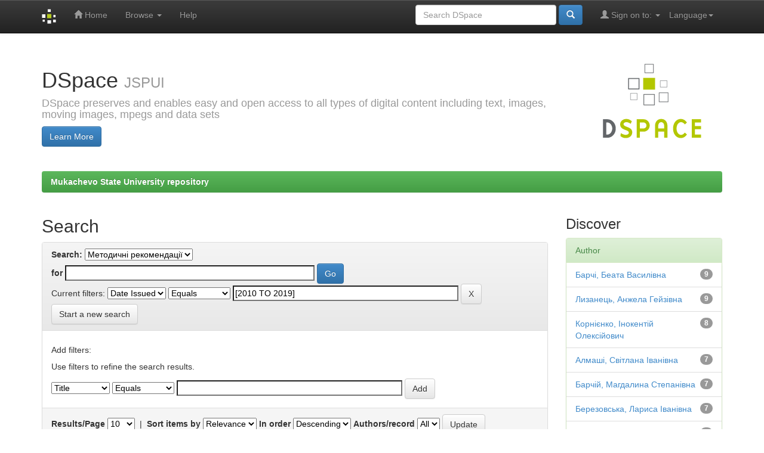

--- FILE ---
content_type: text/html;charset=UTF-8
request_url: http://dspace.msu.edu.ua:8080/handle/123456789/5/simple-search?query=&filter_field_1=dateIssued&filter_type_1=equals&filter_value_1=%5B2010+TO+2019%5D&sort_by=score&order=desc&rpp=10&etal=0&start=30
body_size: 45102
content:


















<!DOCTYPE html>
<html>
    <head>
        <title>Mukachevo State University repository: Search</title>
        <meta http-equiv="Content-Type" content="text/html; charset=UTF-8" />
        <meta name="Generator" content="DSpace 6.1" />
        <meta name="viewport" content="width=device-width, initial-scale=1.0">
        <link rel="shortcut icon" href="/favicon.ico" type="image/x-icon"/>
        <link rel="stylesheet" href="/static/css/jquery-ui-1.10.3.custom/redmond/jquery-ui-1.10.3.custom.css" type="text/css" />
        <link rel="stylesheet" href="/static/css/bootstrap/bootstrap.min.css" type="text/css" />
        <link rel="stylesheet" href="/static/css/bootstrap/bootstrap-theme.min.css" type="text/css" />
        <link rel="stylesheet" href="/static/css/bootstrap/dspace-theme.css" type="text/css" />

        <link rel="search" type="application/opensearchdescription+xml" href="/open-search/description.xml" title="DSpace"/>

        
        <script type='text/javascript' src="/static/js/jquery/jquery-1.10.2.min.js"></script>
        <script type='text/javascript' src='/static/js/jquery/jquery-ui-1.10.3.custom.min.js'></script>
        <script type='text/javascript' src='/static/js/bootstrap/bootstrap.min.js'></script>
        <script type='text/javascript' src='/static/js/holder.js'></script>
        <script type="text/javascript" src="/utils.js"></script>
        <script type="text/javascript" src="/static/js/choice-support.js"> </script>
        


    
    


    
        <script type="text/javascript">
	var jQ = jQuery.noConflict();
	jQ(document).ready(function() {
		jQ( "#spellCheckQuery").click(function(){
			jQ("#query").val(jQ(this).attr('data-spell'));
			jQ("#main-query-submit").click();
		});
		jQ( "#filterquery" )
			.autocomplete({
				source: function( request, response ) {
					jQ.ajax({
						url: "/json/discovery/autocomplete?query=&filter_field_1=dateIssued&filter_type_1=equals&filter_value_1=%5B2010+TO+2019%5D",
						dataType: "json",
						cache: false,
						data: {
							auto_idx: jQ("#filtername").val(),
							auto_query: request.term,
							auto_sort: 'count',
							auto_type: jQ("#filtertype").val(),
							location: '123456789/5'	
						},
						success: function( data ) {
							response( jQ.map( data.autocomplete, function( item ) {
								var tmp_val = item.authorityKey;
								if (tmp_val == null || tmp_val == '')
								{
									tmp_val = item.displayedValue;
								}
								return {
									label: item.displayedValue + " (" + item.count + ")",
									value: tmp_val
								};
							}))			
						}
					})
				}
			});
	});
	function validateFilters() {
		return document.getElementById("filterquery").value.length > 0;
	}
</script>
    
    

<!-- HTML5 shim and Respond.js IE8 support of HTML5 elements and media queries -->
<!--[if lt IE 9]>
  <script src="/static/js/html5shiv.js"></script>
  <script src="/static/js/respond.min.js"></script>
<![endif]-->
    </head>

    
    
    <body class="undernavigation">
<a class="sr-only" href="#content">Skip navigation</a>
<header class="navbar navbar-inverse navbar-fixed-top">    
    
            <div class="container">
                

























       <div class="navbar-header">
         <button type="button" class="navbar-toggle" data-toggle="collapse" data-target=".navbar-collapse">
           <span class="icon-bar"></span>
           <span class="icon-bar"></span>
           <span class="icon-bar"></span>
         </button>
         <a class="navbar-brand" href="/"><img height="25" src="/image/dspace-logo-only.png" alt="DSpace logo" /></a>
       </div>
       <nav class="collapse navbar-collapse bs-navbar-collapse" role="navigation">
         <ul class="nav navbar-nav">
           <li class=""><a href="/"><span class="glyphicon glyphicon-home"></span> Home</a></li>
                
           <li class="dropdown">
             <a href="#" class="dropdown-toggle" data-toggle="dropdown">Browse <b class="caret"></b></a>
             <ul class="dropdown-menu">
               <li><a href="/community-list">Communities<br/>&amp;&nbsp;Collections</a></li>
				<li class="divider"></li>
        <li class="dropdown-header">Browse Items by:</li>
				
				
				
				      			<li><a href="/browse?type=dateissued">Issue Date</a></li>
					
				      			<li><a href="/browse?type=author">Author</a></li>
					
				      			<li><a href="/browse?type=title">Title</a></li>
					
				      			<li><a href="/browse?type=subject">Subject</a></li>
					
				    
				

            </ul>
          </li>
          <li class=""><script type="text/javascript">
<!-- Javascript starts here
document.write('<a href="#" onClick="var popupwin = window.open(\'/help/index.html\',\'dspacepopup\',\'height=600,width=550,resizable,scrollbars\');popupwin.focus();return false;">Help<\/a>');
// -->
</script><noscript><a href="/help/index.html" target="dspacepopup">Help</a></noscript></li>
       </ul>

 
    <div class="nav navbar-nav navbar-right">
	 <ul class="nav navbar-nav navbar-right">
      <li class="dropdown">
       <a href="#" class="dropdown-toggle" data-toggle="dropdown">Language<b class="caret"></b></a>
        <ul class="dropdown-menu">
 
      <li>
        <a onclick="javascript:document.repost.locale.value='uk';
                  document.repost.submit();" href="http://dspace.msu.edu.ua:8080/handle/123456789/5/simple-search?locale=uk">
         українська
       </a>
      </li>
 
      <li>
        <a onclick="javascript:document.repost.locale.value='ru';
                  document.repost.submit();" href="http://dspace.msu.edu.ua:8080/handle/123456789/5/simple-search?locale=ru">
         русский
       </a>
      </li>
 
      <li>
        <a onclick="javascript:document.repost.locale.value='hu';
                  document.repost.submit();" href="http://dspace.msu.edu.ua:8080/handle/123456789/5/simple-search?locale=hu">
         magyar
       </a>
      </li>
 
      <li>
        <a onclick="javascript:document.repost.locale.value='de';
                  document.repost.submit();" href="http://dspace.msu.edu.ua:8080/handle/123456789/5/simple-search?locale=de">
         Deutsch
       </a>
      </li>
 
      <li>
        <a onclick="javascript:document.repost.locale.value='en';
                  document.repost.submit();" href="http://dspace.msu.edu.ua:8080/handle/123456789/5/simple-search?locale=en">
         English
       </a>
      </li>
 
     </ul>
    </li>
    </ul>
  </div>
 
 
       <div class="nav navbar-nav navbar-right">
		<ul class="nav navbar-nav navbar-right">
         <li class="dropdown">
         
             <a href="#" class="dropdown-toggle" data-toggle="dropdown"><span class="glyphicon glyphicon-user"></span> Sign on to: <b class="caret"></b></a>
	             
             <ul class="dropdown-menu">
               <li><a href="/mydspace">My DSpace</a></li>
               <li><a href="/subscribe">Receive email<br/>updates</a></li>
               <li><a href="/profile">Edit Profile</a></li>

		
             </ul>
           </li>
          </ul>
          
	
	<form method="get" action="/simple-search" class="navbar-form navbar-right">
	    <div class="form-group">
          <input type="text" class="form-control" placeholder="Search&nbsp;DSpace" name="query" id="tequery" size="25"/>
        </div>
        <button type="submit" class="btn btn-primary"><span class="glyphicon glyphicon-search"></span></button>

	</form></div>
    </nav>

            </div>

</header>

<main id="content" role="main">
<div class="container banner">
    <div class="row">
        <div class="col-md-9 brand">
            <h1>DSpace <small>JSPUI</small></h1>
            <h4>DSpace preserves and enables easy and open access to all types of digital content including text, images, moving images, mpegs and data sets</h4> <a href="http://www.dspace.org" class="btn btn-primary">Learn More</a> 
        </div>
        <div class="col-md-3"><img class="pull-right" src="/image/logo.gif" alt="DSpace logo" />
        </div>
    </div>
</div>
<br/>
                

<div class="container">
    



  

<ol class="breadcrumb btn-success">

  <li><a href="/">Mukachevo State University repository</a></li>

</ol>

</div>                



        
<div class="container">

    <div class="row">
    <div class="col-md-9">
	







































    

<h2>Search</h2>

<div class="discovery-search-form panel panel-default">
    
	<div class="discovery-query panel-heading">
    <form action="simple-search" method="get">
        <label for="tlocation">
         	Search:
        </label>
        <select name="location" id="tlocation">

            <option value="/">All of DSpace</option>

            <option value="123456789/5" selected="selected">
                Методичні рекомендації
            </option>

            <option value="123456789/67" >
                Методичні рекомендації
            </option>

        </select><br/>
        <label for="query">for</label>
        <input type="text" size="50" id="query" name="query" value=""/>
        <input type="submit" id="main-query-submit" class="btn btn-primary" value="Go" />
                  
        <input type="hidden" value="10" name="rpp" />
        <input type="hidden" value="score" name="sort_by" />
        <input type="hidden" value="desc" name="order" />
                                
		<div class="discovery-search-appliedFilters">
		<span>Current filters:</span>
		
			    <select id="filter_field_1" name="filter_field_1">
				<option value="title">Title</option><option value="author">Author</option><option value="subject">Subject</option><option value="dateIssued" selected="selected">Date Issued</option><option value="has_content_in_original_bundle">Has File(s)</option>
				</select>
				<select id="filter_type_1" name="filter_type_1">
				<option value="equals" selected="selected">Equals</option><option value="contains">Contains</option><option value="authority">ID</option><option value="notequals">Not Equals</option><option value="notcontains">Not Contains</option><option value="notauthority">Not ID</option>
				</select>
				<input type="text" id="filter_value_1" name="filter_value_1" value="[2010&#x20;TO&#x20;2019]" size="45"/>
				<input class="btn btn-default" type="submit" id="submit_filter_remove_1" name="submit_filter_remove_1" value="X" />
				<br/>
				
		</div>

<a class="btn btn-default" href="/simple-search">Start a new search</a>	
		</form>
		</div>

		<div class="discovery-search-filters panel-body">
		<h5>Add filters:</h5>
		<p class="discovery-search-filters-hint">Use filters to refine the search results.</p>
		<form action="simple-search" method="get">
		<input type="hidden" value="123456789&#x2F;5" name="location" />
		<input type="hidden" value="" name="query" />
		
				    <input type="hidden" id="filter_field_1" name="filter_field_1" value="dateIssued" />
					<input type="hidden" id="filter_type_1" name="filter_type_1" value="equals" />
					<input type="hidden" id="filter_value_1" name="filter_value_1" value="[2010&#x20;TO&#x20;2019]" />
					
		<select id="filtername" name="filtername">
		<option value="title">Title</option><option value="author">Author</option><option value="subject">Subject</option><option value="dateIssued">Date Issued</option><option value="has_content_in_original_bundle">Has File(s)</option>
		</select>
		<select id="filtertype" name="filtertype">
		<option value="equals">Equals</option><option value="contains">Contains</option><option value="authority">ID</option><option value="notequals">Not Equals</option><option value="notcontains">Not Contains</option><option value="notauthority">Not ID</option>
		</select>
		<input type="text" id="filterquery" name="filterquery" size="45" required="required" />
		<input type="hidden" value="10" name="rpp" />
		<input type="hidden" value="score" name="sort_by" />
		<input type="hidden" value="desc" name="order" />
		<input class="btn btn-default" type="submit" value="Add" onclick="return validateFilters()" />
		</form>
		</div>        

        
   <div class="discovery-pagination-controls panel-footer">
   <form action="simple-search" method="get">
   <input type="hidden" value="123456789&#x2F;5" name="location" />
   <input type="hidden" value="" name="query" />
	
				    <input type="hidden" id="filter_field_1" name="filter_field_1" value="dateIssued" />
					<input type="hidden" id="filter_type_1" name="filter_type_1" value="equals" />
					<input type="hidden" id="filter_value_1" name="filter_value_1" value="[2010&#x20;TO&#x20;2019]" />
						
           <label for="rpp">Results/Page</label>
           <select name="rpp" id="rpp">

                   <option value="5" >5</option>

                   <option value="10" selected="selected">10</option>

                   <option value="15" >15</option>

                   <option value="20" >20</option>

                   <option value="25" >25</option>

                   <option value="30" >30</option>

                   <option value="35" >35</option>

                   <option value="40" >40</option>

                   <option value="45" >45</option>

                   <option value="50" >50</option>

                   <option value="55" >55</option>

                   <option value="60" >60</option>

                   <option value="65" >65</option>

                   <option value="70" >70</option>

                   <option value="75" >75</option>

                   <option value="80" >80</option>

                   <option value="85" >85</option>

                   <option value="90" >90</option>

                   <option value="95" >95</option>

                   <option value="100" >100</option>

           </select>
           &nbsp;|&nbsp;

               <label for="sort_by">Sort items by</label>
               <select name="sort_by" id="sort_by">
                   <option value="score">Relevance</option>
 <option value="dc.title_sort" >Title</option> <option value="dc.date.issued_dt" >Issue Date</option>
               </select>

           <label for="order">In order</label>
           <select name="order" id="order">
               <option value="ASC" >Ascending</option>
               <option value="DESC" selected="selected">Descending</option>
           </select>
           <label for="etal">Authors/record</label>
           <select name="etal" id="etal">

               <option value="0" selected="selected">All</option>
<option value="1" >1</option>
                       <option value="5" >5</option>

                       <option value="10" >10</option>

                       <option value="15" >15</option>

                       <option value="20" >20</option>

                       <option value="25" >25</option>

                       <option value="30" >30</option>

                       <option value="35" >35</option>

                       <option value="40" >40</option>

                       <option value="45" >45</option>

                       <option value="50" >50</option>

           </select>
           <input class="btn btn-default" type="submit" name="submit_search" value="Update" />


</form>
   </div>
</div>   

<hr/>
<div class="discovery-result-pagination row container">

    
	<div class="alert alert-info">Results 31-40 of 219 (Search time: 0.002 seconds).</div>
    <ul class="pagination pull-right">
	<li><a href="/handle/123456789/5/simple-search?query=&amp;filter_field_1=dateIssued&amp;filter_type_1=equals&amp;filter_value_1=%5B2010+TO+2019%5D&amp;sort_by=score&amp;order=desc&amp;rpp=10&amp;etal=0&amp;start=20">previous</a></li>
	
	<li><a href="/handle/123456789/5/simple-search?query=&amp;filter_field_1=dateIssued&amp;filter_type_1=equals&amp;filter_value_1=%5B2010+TO+2019%5D&amp;sort_by=score&amp;order=desc&amp;rpp=10&amp;etal=0&amp;start=0">1</a></li>

	
	
	<li><a href="/handle/123456789/5/simple-search?query=&amp;filter_field_1=dateIssued&amp;filter_type_1=equals&amp;filter_value_1=%5B2010+TO+2019%5D&amp;sort_by=score&amp;order=desc&amp;rpp=10&amp;etal=0&amp;start=10">2</a></li>

	
	
	<li><a href="/handle/123456789/5/simple-search?query=&amp;filter_field_1=dateIssued&amp;filter_type_1=equals&amp;filter_value_1=%5B2010+TO+2019%5D&amp;sort_by=score&amp;order=desc&amp;rpp=10&amp;etal=0&amp;start=20">3</a></li>

	
	
	<li class="active"><span>4</span></li>

	
	
	<li><a href="/handle/123456789/5/simple-search?query=&amp;filter_field_1=dateIssued&amp;filter_type_1=equals&amp;filter_value_1=%5B2010+TO+2019%5D&amp;sort_by=score&amp;order=desc&amp;rpp=10&amp;etal=0&amp;start=40">5</a></li>

	
	
	<li><a href="/handle/123456789/5/simple-search?query=&amp;filter_field_1=dateIssued&amp;filter_type_1=equals&amp;filter_value_1=%5B2010+TO+2019%5D&amp;sort_by=score&amp;order=desc&amp;rpp=10&amp;etal=0&amp;start=50">6</a></li>

	
	
	<li><a href="/handle/123456789/5/simple-search?query=&amp;filter_field_1=dateIssued&amp;filter_type_1=equals&amp;filter_value_1=%5B2010+TO+2019%5D&amp;sort_by=score&amp;order=desc&amp;rpp=10&amp;etal=0&amp;start=60">7</a></li>

	<li class="disabled"><span>...</span></li><li><a href="/handle/123456789/5/simple-search?query=&amp;filter_field_1=dateIssued&amp;filter_type_1=equals&amp;filter_value_1=%5B2010+TO+2019%5D&amp;sort_by=score&amp;order=desc&amp;rpp=10&amp;etal=0&amp;start=210">22</a></li><li><a href="/handle/123456789/5/simple-search?query=&amp;filter_field_1=dateIssued&amp;filter_type_1=equals&amp;filter_value_1=%5B2010+TO+2019%5D&amp;sort_by=score&amp;order=desc&amp;rpp=10&amp;etal=0&amp;start=40">next</a></li>
	</ul>
<!-- give a content to the div -->
</div>
<div class="discovery-result-results">





    <div class="panel panel-info">
    <div class="panel-heading">Item hits:</div>
    <table align="center" class="table" summary="This table browses all dspace content">
<colgroup><col width="130" /><col width="60%" /><col width="40%" /></colgroup>
<tr>
<th id="t1" class="oddRowEvenCol">Issue Date</th><th id="t2" class="oddRowOddCol">Title</th><th id="t3" class="oddRowEvenCol">Author(s)</th></tr><tr><td headers="t1" ><em>2016</em></td><td headers="t2" ><a href="/handle/123456789/702">Основи&#x20;техніки&#x20;виконання&#x20;та&#x20;методичні&#x20;рекомендації&#x20;по&#x20;навчанню&#x20;елементів&#x20;гри&#x20;у&#x20;баскетболі</a></td><td headers="t3" ><em><a href="/browse?type=author&amp;value=%D0%93%D0%B0%D0%B2%D1%80%D0%B8%D1%88%D0%BA%D0%BE%2C+%D0%A1%D0%B5%D1%80%D0%B3%D1%96%D0%B9+%D0%93%D0%B0%D0%B2%D1%80%D0%B8%D0%BB%D0%BE%D0%B2%D0%B8%D1%87">Гавришко,&#x20;Сергій&#x20;Гаврилович</a>; <a href="/browse?type=author&amp;value=%D0%9F%D1%80%D0%BE%D0%B4%D0%B0%D0%BD%2C+%D0%9E%D0%BB%D1%8C%D0%B3%D0%B0+%D0%9E%D0%BB%D0%B5%D0%BA%D1%81%D0%B0%D0%BD%D0%B4%D1%80%D1%96%D0%B2%D0%BD%D0%B0">Продан,&#x20;Ольга&#x20;Олександрівна</a>; <a href="/browse?type=author&amp;value=%D0%A4%D1%83%D0%BD%D1%82%D1%96%D0%BA%D0%BE%D0%B2%D0%B0%2C+%D0%9D%D0%B0%D1%82%D0%B0%D0%BB%D1%96%D1%8F+%D0%9E%D0%BB%D0%B5%D0%BA%D1%81%D0%B0%D0%BD%D0%B4%D1%80%D1%96%D0%B2%D0%BD%D0%B0">Фунтікова,&#x20;Наталія&#x20;Олександрівна</a></em></td></tr>
<tr><td headers="t1" ><em>2016</em></td><td headers="t2" ><a href="/handle/123456789/652">Meтoдика&#x20;нaвчання&#x20;yкраїнськoї&#x20;мoви.&#x20;Фopмування&#x20;гpaматичниx&#x20;знaнь,&#x20;yмiнь&#x20;тa&#x20;нaвичoк&#x20;в&#x20;yчнiв&#x20;пoчaткoвиx&#x20;клaciв&#x20;(нa&#x20;мaтepiaлі&#x20;вивчeння&#x20;iмeнникa):&#x20;мeтодичні&#x20;peкомендації&#x20;для&#x20;cтyдeнтів&#x20;дeннoї&#x20;тa&#x20;зaoчнoї&#x20;фopм&#x20;нaвчaння&#x20;нaпpямy&#x20;пiдгoтoвки&#x20;6.010102&#x20;«Пoчaткoвa&#x20;ocвiтa»</a></td><td headers="t3" ><em><a href="/browse?type=author&amp;value=%D0%9B%D0%B0%D0%B2%D1%80%D0%B5%D0%BD%D0%BE%D0%B2%D0%B0%2C+%D0%9C%D0%B0%D1%80%D1%96%D1%8F+%D0%92%D0%B0%D1%81%D0%B8%D0%BB%D1%96%D0%B2%D0%BD%D0%B0">Лавренова,&#x20;Марія&#x20;Василівна</a></em></td></tr>
<tr><td headers="t1" ><em>2016</em></td><td headers="t2" ><a href="/handle/123456789/638">Вікова&#x20;психологія&#x20;з&#x20;практикумом:&#x20;методичні&#x20;вказівки&#x20;до&#x20;проведення&#x20;лабораторних&#x20;робіт&#x20;для&#x20;студентів&#x20;денної&#x20;та&#x20;заочної&#x20;форми&#x20;навчання&#x20;напряму&#x20;підготовки&#x20;6.030103&#x20;&quot;Практична&#x20;психологія&quot;</a></td><td headers="t3" ><em><a href="/browse?type=author&amp;value=%D0%91%D0%B0%D1%80%D1%87%D1%96%D0%B9%2C+%D0%9C%D0%B0%D0%B3%D0%B4%D0%B0%D0%BB%D0%B8%D0%BD%D0%B0+%D0%A1%D1%82%D0%B5%D0%BF%D0%B0%D0%BD%D1%96%D0%B2%D0%BD%D0%B0">Барчій,&#x20;Магдалина&#x20;Степанівна</a>; <a href="/browse?type=author&amp;value=%D0%92%D0%BE%D1%80%D0%BE%D0%BD%D0%BE%D0%B2%D0%B0%2C+%D0%9E%D0%BB%D1%8C%D0%B3%D0%B0+%D0%AE%D1%80%D1%96%D1%97%D0%B2%D0%BD%D0%B0">Воронова,&#x20;Ольга&#x20;Юріївна</a></em></td></tr>
<tr><td headers="t1" ><em>2017</em></td><td headers="t2" ><a href="/handle/123456789/641">Психодіагностика:&#x20;методичні&#x20;рекомендації&#x20;до&#x20;написання&#x20;курсових&#x20;робіт&#x20;з&#x20;дисципліни&#x20;для&#x20;студентів&#x20;денної&#x20;та&#x20;заочної&#x20;форми&#x20;навчання&#x20;напряму&#x20;підготовки&#x20;6.030103&#x20;«Практична&#x20;психологія»,&#x20;спеціальності&#x20;053&#x20;«Психологія»</a></td><td headers="t3" ><em><a href="/browse?type=author&amp;value=%D0%9A%D0%BE%D1%80%D0%BD%D1%96%D1%94%D0%BD%D0%BA%D0%BE%2C+%D0%86%D0%BD%D0%BE%D0%BA%D0%B5%D0%BD%D1%82%D1%96%D0%B9+%D0%9E%D0%BB%D0%B5%D0%BA%D1%81%D1%96%D0%B9%D0%BE%D0%B2%D0%B8%D1%87">Корнієнко,&#x20;Інокентій&#x20;Олексійович</a>; <a href="/browse?type=author&amp;value=%D0%91%D0%B5%D1%80%D0%B5%D0%B7%D0%BE%D0%B2%D1%81%D1%8C%D0%BA%D0%B0%2C+%D0%9B%D0%B0%D1%80%D0%B8%D1%81%D0%B0+%D0%86%D0%B2%D0%B0%D0%BD%D1%96%D0%B2%D0%BD%D0%B0">Березовська,&#x20;Лариса&#x20;Іванівна</a>; <a href="/browse?type=author&amp;value=%D0%92%D0%BE%D1%80%D0%BE%D0%BD%D0%BE%D0%B2%D0%B0%2C+%D0%9E%D0%BB%D1%8C%D0%B3%D0%B0+%D0%AE%D1%80%D1%96%D1%97%D0%B2%D0%BD%D0%B0">Воронова,&#x20;Ольга&#x20;Юріївна</a></em></td></tr>
<tr><td headers="t1" ><em>2016</em></td><td headers="t2" ><a href="/handle/123456789/723">Історія&#x20;зарубіжної&#x20;музики:&#x20;методичні&#x20;рекомендації&#x20;до&#x20;вивчення&#x20;курсу&#x20;для&#x20;студентів&#x20;денної&#x20;і&#x20;заочної&#x20;форми&#x20;навчання&#x20;напряму&#x20;підготовки&#x20;6.020204&#x20;«Музичне&#x20;мистецтво»</a></td><td headers="t3" ><em><a href="/browse?type=author&amp;value=%D0%9C%D0%B8%D0%BA%D1%83%D0%BB%D0%B0%D0%BD%D0%B8%D0%BD%D0%B5%D1%86%D1%8C%2C+%D0%9B%D0%B5%D1%81%D1%8F+%D0%9C%D0%B8%D1%85%D0%B0%D0%B9%D0%BB%D1%96%D0%B2%D0%BD%D0%B0">Микуланинець,&#x20;Леся&#x20;Михайлівна</a></em></td></tr>
<tr><td headers="t1" ><em>2016</em></td><td headers="t2" ><a href="/handle/123456789/654">Електронна&#x20;комерція:&#x20;методичні&#x20;рекомендації&#x20;до&#x20;виконання&#x20;лабораторних&#x20;робіт&#x20;з&#x20;дисципліни&#x20;для&#x20;студентів&#x20;денної&#x20;форми&#x20;навчання&#x20;спеціальності&#x20;075&#x20;«Маркетинг»&#x20;освітньо-професійного&#x20;ступеня&#x20;«Магістр»</a></td><td headers="t3" ><em><a href="/browse?type=author&amp;value=%D0%9B%D0%B5%D0%BD%D0%B4%D1%94%D0%BB%2C+%D0%9E%D0%BB%D0%B5%D0%B3+%D0%94%D0%BC%D0%B8%D1%82%D1%80%D0%BE%D0%B2%D0%B8%D1%87">Лендєл,&#x20;Олег&#x20;Дмитрович</a></em></td></tr>
<tr><td headers="t1" ><em>2017</em></td><td headers="t2" ><a href="/handle/123456789/630">Історія&#x20;зарубіжної&#x20;музики:&#x20;методичні&#x20;рекомендації&#x20;до&#x0D;&#x0A;вивчення&#x20;курсу&#x20;для&#x20;студентів&#x20;денної&#x20;і&#x20;заочної&#x20;форми&#x0D;&#x0A;навчання&#x20;напряму&#x20;підготовки&#x20;6.020204&#x20;«Музичне&#x20;мистецтво».&#x20;Частина&#x20;ІІ</a></td><td headers="t3" ><em><a href="/browse?type=author&amp;value=%D0%9C%D0%B8%D0%BA%D1%83%D0%BB%D0%B0%D0%BD%D0%B8%D0%BD%D0%B5%D1%86%D1%8C%2C+%D0%9B%D0%B5%D1%81%D1%8F+%D0%9C%D0%B8%D1%85%D0%B0%D0%B9%D0%BB%D1%96%D0%B2%D0%BD%D0%B0">Микуланинець,&#x20;Леся&#x20;Михайлівна</a></em></td></tr>
<tr><td headers="t1" ><em>2016</em></td><td headers="t2" ><a href="/handle/123456789/640">Педагогіка&#x20;та&#x20;психологія&#x20;вищої&#x20;школи:&#x20;курс&#x20;лекцій&#x20;з&#x20;дисципліни&#x20;для&#x20;студентів&#x20;денної&#x20;та&#x20;заочної&#x20;форми&#x20;навчання&#x20;спеціальності&#x20;053&#x20;«Психологія»</a></td><td headers="t3" ><em><a href="/browse?type=author&amp;value=%D0%9A%D0%BE%D1%81%D1%82%D1%8E%2C+%D0%A1%D0%B2%D1%96%D1%82%D0%BB%D0%B0%D0%BD%D0%B0+%D0%99%D0%BE%D1%81%D0%B8%D0%BF%D1%96%D0%B2%D0%BD%D0%B0">Костю,&#x20;Світлана&#x20;Йосипівна</a>; <a href="/browse?type=author&amp;value=%D0%90%D0%BB%D0%BC%D0%B0%D1%88%D1%96%2C+%D0%A1%D0%B2%D1%96%D1%82%D0%BB%D0%B0%D0%BD%D0%B0+%D0%86%D0%B2%D0%B0%D0%BD%D1%96%D0%B2%D0%BD%D0%B0">Алмаші,&#x20;Світлана&#x20;Іванівна</a></em></td></tr>
<tr><td headers="t1" ><em>2016</em></td><td headers="t2" ><a href="/handle/123456789/727">Методичні&#x20;рекомендації&#x20;щодо&#x20;організації&#x20;і&#x20;проведення&#x20;асистентської&#x20;практики&#x20;для&#x20;студентів&#x20;спеціальності&#x20;8.02020401&#x20;«Музичне&#x20;мистецтво&#x20;(за&#x20;видами)»</a></td><td headers="t3" ><em><a href="/browse?type=author&amp;value=%D0%9F%D0%BE%D0%BF%D0%BE%D0%B2%D0%B8%D1%87%2C+%D0%9D%D0%B0%D1%82%D0%B0%D0%BB%D1%96%D1%8F+%D0%9C%D0%B8%D1%85%D0%B0%D0%B9%D0%BB%D1%96%D0%B2%D0%BD%D0%B0">Попович,&#x20;Наталія&#x20;Михайлівна</a></em></td></tr>
<tr><td headers="t1" ><em>2016</em></td><td headers="t2" ><a href="/handle/123456789/655">Фінанси,&#x20;гроші&#x20;та&#x20;кредит:&#x20;методичні&#x20;рекомендації&#x20;для&#x20;практичних&#x20;занять&#x20;для&#x20;студентів&#x20;денної&#x20;та&#x20;заочної&#x20;форм&#x20;навчання&#x20;напряму&#x20;підготовки&#x20;6.030601&#x20;&quot;Менеджмент&quot;</a></td><td headers="t3" ><em><a href="/browse?type=author&amp;value=%D0%9B%D1%96%D0%BD%D1%82%D1%83%D1%80%2C+%D0%86%D0%BD%D0%BD%D0%B0+%D0%92%D0%BE%D0%BB%D0%BE%D0%B4%D0%B8%D0%BC%D0%B8%D1%80%D1%96%D0%B2%D0%BD%D0%B0">Лінтур,&#x20;Інна&#x20;Володимирівна</a></em></td></tr>
</table>

    </div>

</div>
















            

	</div>
	<div class="col-md-3">
                    


<h3 class="facets">Discover</h3>
<div id="facets" class="facetsBox">

<div id="facet_author" class="panel panel-success">
	    <div class="panel-heading">Author</div>
	    <ul class="list-group"><li class="list-group-item"><span class="badge">9</span> <a href="/handle/123456789/5/simple-search?query=&amp;sort_by=score&amp;order=desc&amp;rpp=10&amp;filter_field_1=dateIssued&amp;filter_type_1=equals&amp;filter_value_1=%5B2010+TO+2019%5D&amp;etal=0&amp;filtername=author&amp;filterquery=%D0%91%D0%B0%D1%80%D1%87%D1%96%2C+%D0%91%D0%B5%D0%B0%D1%82%D0%B0+%D0%92%D0%B0%D1%81%D0%B8%D0%BB%D1%96%D0%B2%D0%BD%D0%B0&amp;filtertype=equals"
                title="Filter by Барчі, Беата Василівна">
                Барчі, Беата Василівна</a></li><li class="list-group-item"><span class="badge">9</span> <a href="/handle/123456789/5/simple-search?query=&amp;sort_by=score&amp;order=desc&amp;rpp=10&amp;filter_field_1=dateIssued&amp;filter_type_1=equals&amp;filter_value_1=%5B2010+TO+2019%5D&amp;etal=0&amp;filtername=author&amp;filterquery=%D0%9B%D0%B8%D0%B7%D0%B0%D0%BD%D0%B5%D1%86%D1%8C%2C+%D0%90%D0%BD%D0%B6%D0%B5%D0%BB%D0%B0+%D0%93%D0%B5%D0%B9%D0%B7%D1%96%D0%B2%D0%BD%D0%B0&amp;filtertype=equals"
                title="Filter by Лизанець, Анжела Гейзівна">
                Лизанець, Анжела Гейзівна</a></li><li class="list-group-item"><span class="badge">8</span> <a href="/handle/123456789/5/simple-search?query=&amp;sort_by=score&amp;order=desc&amp;rpp=10&amp;filter_field_1=dateIssued&amp;filter_type_1=equals&amp;filter_value_1=%5B2010+TO+2019%5D&amp;etal=0&amp;filtername=author&amp;filterquery=%D0%9A%D0%BE%D1%80%D0%BD%D1%96%D1%94%D0%BD%D0%BA%D0%BE%2C+%D0%86%D0%BD%D0%BE%D0%BA%D0%B5%D0%BD%D1%82%D1%96%D0%B9+%D0%9E%D0%BB%D0%B5%D0%BA%D1%81%D1%96%D0%B9%D0%BE%D0%B2%D0%B8%D1%87&amp;filtertype=equals"
                title="Filter by Корнієнко, Інокентій Олексійович">
                Корнієнко, Інокентій Олексійович</a></li><li class="list-group-item"><span class="badge">7</span> <a href="/handle/123456789/5/simple-search?query=&amp;sort_by=score&amp;order=desc&amp;rpp=10&amp;filter_field_1=dateIssued&amp;filter_type_1=equals&amp;filter_value_1=%5B2010+TO+2019%5D&amp;etal=0&amp;filtername=author&amp;filterquery=%D0%90%D0%BB%D0%BC%D0%B0%D1%88%D1%96%2C+%D0%A1%D0%B2%D1%96%D1%82%D0%BB%D0%B0%D0%BD%D0%B0+%D0%86%D0%B2%D0%B0%D0%BD%D1%96%D0%B2%D0%BD%D0%B0&amp;filtertype=equals"
                title="Filter by Алмаші, Світлана Іванівна">
                Алмаші, Світлана Іванівна</a></li><li class="list-group-item"><span class="badge">7</span> <a href="/handle/123456789/5/simple-search?query=&amp;sort_by=score&amp;order=desc&amp;rpp=10&amp;filter_field_1=dateIssued&amp;filter_type_1=equals&amp;filter_value_1=%5B2010+TO+2019%5D&amp;etal=0&amp;filtername=author&amp;filterquery=%D0%91%D0%B0%D1%80%D1%87%D1%96%D0%B9%2C+%D0%9C%D0%B0%D0%B3%D0%B4%D0%B0%D0%BB%D0%B8%D0%BD%D0%B0+%D0%A1%D1%82%D0%B5%D0%BF%D0%B0%D0%BD%D1%96%D0%B2%D0%BD%D0%B0&amp;filtertype=equals"
                title="Filter by Барчій, Магдалина Степанівна">
                Барчій, Магдалина Степанівна</a></li><li class="list-group-item"><span class="badge">7</span> <a href="/handle/123456789/5/simple-search?query=&amp;sort_by=score&amp;order=desc&amp;rpp=10&amp;filter_field_1=dateIssued&amp;filter_type_1=equals&amp;filter_value_1=%5B2010+TO+2019%5D&amp;etal=0&amp;filtername=author&amp;filterquery=%D0%91%D0%B5%D1%80%D0%B5%D0%B7%D0%BE%D0%B2%D1%81%D1%8C%D0%BA%D0%B0%2C+%D0%9B%D0%B0%D1%80%D0%B8%D1%81%D0%B0+%D0%86%D0%B2%D0%B0%D0%BD%D1%96%D0%B2%D0%BD%D0%B0&amp;filtertype=equals"
                title="Filter by Березовська, Лариса Іванівна">
                Березовська, Лариса Іванівна</a></li><li class="list-group-item"><span class="badge">6</span> <a href="/handle/123456789/5/simple-search?query=&amp;sort_by=score&amp;order=desc&amp;rpp=10&amp;filter_field_1=dateIssued&amp;filter_type_1=equals&amp;filter_value_1=%5B2010+TO+2019%5D&amp;etal=0&amp;filtername=author&amp;filterquery=%D0%92%D0%BE%D1%80%D0%BE%D0%BD%D0%BE%D0%B2%D0%B0%2C+%D0%9E%D0%BB%D1%8C%D0%B3%D0%B0+%D0%AE%D1%80%D1%96%D1%97%D0%B2%D0%BD%D0%B0&amp;filtertype=equals"
                title="Filter by Воронова, Ольга Юріївна">
                Воронова, Ольга Юріївна</a></li><li class="list-group-item"><span class="badge">6</span> <a href="/handle/123456789/5/simple-search?query=&amp;sort_by=score&amp;order=desc&amp;rpp=10&amp;filter_field_1=dateIssued&amp;filter_type_1=equals&amp;filter_value_1=%5B2010+TO+2019%5D&amp;etal=0&amp;filtername=author&amp;filterquery=%D0%93%D0%B0%D0%B1%D0%BE%D0%B2%D0%B4%D0%B0%2C+%D0%9E%D0%BB%D1%8C%D0%B3%D0%B0+%D0%92%D0%B5%D0%BD%D1%96%D0%B0%D0%BC%D1%96%D0%BD%D1%96%D0%B2%D0%BD%D0%B0&amp;filtertype=equals"
                title="Filter by Габовда, Ольга Веніамінівна">
                Габовда, Ольга Веніамінівна</a></li><li class="list-group-item"><span class="badge">6</span> <a href="/handle/123456789/5/simple-search?query=&amp;sort_by=score&amp;order=desc&amp;rpp=10&amp;filter_field_1=dateIssued&amp;filter_type_1=equals&amp;filter_value_1=%5B2010+TO+2019%5D&amp;etal=0&amp;filtername=author&amp;filterquery=%D0%9F%D1%83%D0%B3%D0%B0%D1%87%D0%B5%D0%B2%D1%81%D1%8C%D0%BA%D0%B0%2C+%D0%9A%D0%B0%D1%82%D0%B5%D1%80%D0%B8%D0%BD%D0%B0+%D0%99%D0%BE%D1%81%D0%B8%D0%BF%D1%96%D0%B2%D0%BD%D0%B0&amp;filtertype=equals"
                title="Filter by Пугачевська, Катерина Йосипівна">
                Пугачевська, Катерина Йосипівна</a></li><li class="list-group-item"><span class="badge">5</span> <a href="/handle/123456789/5/simple-search?query=&amp;sort_by=score&amp;order=desc&amp;rpp=10&amp;filter_field_1=dateIssued&amp;filter_type_1=equals&amp;filter_value_1=%5B2010+TO+2019%5D&amp;etal=0&amp;filtername=author&amp;filterquery=%D0%91%D1%96%D0%BB%D0%B5%D0%B9-%D0%A0%D1%83%D0%B1%D0%B0%D0%BD%2C+%D0%9D%D0%B0%D1%82%D0%B0%D0%BB%D1%96%D1%8F+%D0%92%D0%B0%D1%81%D0%B8%D0%BB%D1%96%D0%B2%D0%BD%D0%B0&amp;filtertype=equals"
                title="Filter by Білей-Рубан, Наталія Василівна">
                Білей-Рубан, Наталія Василівна</a></li><li class="list-group-item"><span style="visibility: hidden;">.</span>
	        
            
            <a href="/handle/123456789/5/simple-search?query=&amp;sort_by=score&amp;order=desc&amp;rpp=10&amp;filter_field_1=dateIssued&amp;filter_type_1=equals&amp;filter_value_1=%5B2010+TO+2019%5D&amp;etal=0&amp;author_page=1"><span class="pull-right">next ></span></a>
            </li></ul></div><div id="facet_subject" class="panel panel-success">
	    <div class="panel-heading">Subject</div>
	    <ul class="list-group"><li class="list-group-item"><span class="badge">21</span> <a href="/handle/123456789/5/simple-search?query=&amp;sort_by=score&amp;order=desc&amp;rpp=10&amp;filter_field_1=dateIssued&amp;filter_type_1=equals&amp;filter_value_1=%5B2010+TO+2019%5D&amp;etal=0&amp;filtername=subject&amp;filterquery=%D0%BC%D0%B5%D1%82%D0%BE%D0%B4%D0%B8%D1%87%D0%BD%D1%96+%D1%80%D0%B5%D0%BA%D0%BE%D0%BC%D0%B5%D0%BD%D0%B4%D0%B0%D1%86%D1%96%D1%97&amp;filtertype=equals"
                title="Filter by методичні рекомендації">
                методичні рекомендації</a></li><li class="list-group-item"><span class="badge">19</span> <a href="/handle/123456789/5/simple-search?query=&amp;sort_by=score&amp;order=desc&amp;rpp=10&amp;filter_field_1=dateIssued&amp;filter_type_1=equals&amp;filter_value_1=%5B2010+TO+2019%5D&amp;etal=0&amp;filtername=subject&amp;filterquery=%D0%BC%D0%B5%D1%82%D0%BE%D0%B4%D0%B8%D1%87%D0%BD%D1%96+%D0%B2%D0%BA%D0%B0%D0%B7%D1%96%D0%B2%D0%BA%D0%B8&amp;filtertype=equals"
                title="Filter by методичні вказівки">
                методичні вказівки</a></li><li class="list-group-item"><span class="badge">12</span> <a href="/handle/123456789/5/simple-search?query=&amp;sort_by=score&amp;order=desc&amp;rpp=10&amp;filter_field_1=dateIssued&amp;filter_type_1=equals&amp;filter_value_1=%5B2010+TO+2019%5D&amp;etal=0&amp;filtername=subject&amp;filterquery=%D0%BF%D0%BE%D1%87%D0%B0%D1%82%D0%BA%D0%BE%D0%B2%D0%B0+%D1%88%D0%BA%D0%BE%D0%BB%D0%B0&amp;filtertype=equals"
                title="Filter by початкова школа">
                початкова школа</a></li><li class="list-group-item"><span class="badge">9</span> <a href="/handle/123456789/5/simple-search?query=&amp;sort_by=score&amp;order=desc&amp;rpp=10&amp;filter_field_1=dateIssued&amp;filter_type_1=equals&amp;filter_value_1=%5B2010+TO+2019%5D&amp;etal=0&amp;filtername=subject&amp;filterquery=%D1%82%D0%B5%D1%81%D1%82%D0%BE%D0%B2%D1%96+%D0%B7%D0%B0%D0%B2%D0%B4%D0%B0%D0%BD%D0%BD%D1%8F&amp;filtertype=equals"
                title="Filter by тестові завдання">
                тестові завдання</a></li><li class="list-group-item"><span class="badge">7</span> <a href="/handle/123456789/5/simple-search?query=&amp;sort_by=score&amp;order=desc&amp;rpp=10&amp;filter_field_1=dateIssued&amp;filter_type_1=equals&amp;filter_value_1=%5B2010+TO+2019%5D&amp;etal=0&amp;filtername=subject&amp;filterquery=%D0%B4%D0%BE%D1%88%D0%BA%D1%96%D0%BB%D1%8C%D0%BD%D0%B0+%D0%BE%D1%81%D0%B2%D1%96%D1%82%D0%B0&amp;filtertype=equals"
                title="Filter by дошкільна освіта">
                дошкільна освіта</a></li><li class="list-group-item"><span class="badge">7</span> <a href="/handle/123456789/5/simple-search?query=&amp;sort_by=score&amp;order=desc&amp;rpp=10&amp;filter_field_1=dateIssued&amp;filter_type_1=equals&amp;filter_value_1=%5B2010+TO+2019%5D&amp;etal=0&amp;filtername=subject&amp;filterquery=%D0%BF%D1%80%D0%B0%D0%BA%D1%82%D0%B8%D1%87%D0%BD%D1%96+%D0%B7%D0%B0%D0%BD%D1%8F%D1%82%D1%82%D1%8F&amp;filtertype=equals"
                title="Filter by практичні заняття">
                практичні заняття</a></li><li class="list-group-item"><span class="badge">6</span> <a href="/handle/123456789/5/simple-search?query=&amp;sort_by=score&amp;order=desc&amp;rpp=10&amp;filter_field_1=dateIssued&amp;filter_type_1=equals&amp;filter_value_1=%5B2010+TO+2019%5D&amp;etal=0&amp;filtername=subject&amp;filterquery=%D0%B0%D0%BD%D0%B3%D0%BB%D1%96%D0%B9%D1%81%D1%8C%D0%BA%D0%B0+%D0%BC%D0%BE%D0%B2%D0%B0&amp;filtertype=equals"
                title="Filter by англійська мова">
                англійська мова</a></li><li class="list-group-item"><span class="badge">6</span> <a href="/handle/123456789/5/simple-search?query=&amp;sort_by=score&amp;order=desc&amp;rpp=10&amp;filter_field_1=dateIssued&amp;filter_type_1=equals&amp;filter_value_1=%5B2010+TO+2019%5D&amp;etal=0&amp;filtername=subject&amp;filterquery=%D0%BF%D0%BE%D1%87%D0%B0%D1%82%D0%BA%D0%BE%D0%B2%D0%B0+%D0%BE%D1%81%D0%B2%D1%96%D1%82%D0%B0&amp;filtertype=equals"
                title="Filter by початкова освіта">
                початкова освіта</a></li><li class="list-group-item"><span class="badge">6</span> <a href="/handle/123456789/5/simple-search?query=&amp;sort_by=score&amp;order=desc&amp;rpp=10&amp;filter_field_1=dateIssued&amp;filter_type_1=equals&amp;filter_value_1=%5B2010+TO+2019%5D&amp;etal=0&amp;filtername=subject&amp;filterquery=%D0%BF%D1%80%D0%B0%D0%BA%D1%82%D0%B8%D1%87%D0%BD%D0%B0+%D0%BF%D1%81%D0%B8%D1%85%D0%BE%D0%BB%D0%BE%D0%B3%D1%96%D1%8F&amp;filtertype=equals"
                title="Filter by практична психологія">
                практична психологія</a></li><li class="list-group-item"><span class="badge">6</span> <a href="/handle/123456789/5/simple-search?query=&amp;sort_by=score&amp;order=desc&amp;rpp=10&amp;filter_field_1=dateIssued&amp;filter_type_1=equals&amp;filter_value_1=%5B2010+TO+2019%5D&amp;etal=0&amp;filtername=subject&amp;filterquery=%D1%81%D1%82%D1%83%D0%B4%D0%B5%D0%BD%D1%82%D0%B8&amp;filtertype=equals"
                title="Filter by студенти">
                студенти</a></li><li class="list-group-item"><span style="visibility: hidden;">.</span>
	        
            
            <a href="/handle/123456789/5/simple-search?query=&amp;sort_by=score&amp;order=desc&amp;rpp=10&amp;filter_field_1=dateIssued&amp;filter_type_1=equals&amp;filter_value_1=%5B2010+TO+2019%5D&amp;etal=0&amp;subject_page=1"><span class="pull-right">next ></span></a>
            </li></ul></div><div id="facet_dateIssued" class="panel panel-success">
	    <div class="panel-heading">Date issued</div>
	    <ul class="list-group"><li class="list-group-item"><span class="badge">76</span> <a href="/handle/123456789/5/simple-search?query=&amp;sort_by=score&amp;order=desc&amp;rpp=10&amp;filter_field_1=dateIssued&amp;filter_type_1=equals&amp;filter_value_1=%5B2010+TO+2019%5D&amp;etal=0&amp;filtername=dateIssued&amp;filterquery=2016&amp;filtertype=equals"
                title="Filter by 2016">
                2016</a></li><li class="list-group-item"><span class="badge">68</span> <a href="/handle/123456789/5/simple-search?query=&amp;sort_by=score&amp;order=desc&amp;rpp=10&amp;filter_field_1=dateIssued&amp;filter_type_1=equals&amp;filter_value_1=%5B2010+TO+2019%5D&amp;etal=0&amp;filtername=dateIssued&amp;filterquery=2017&amp;filtertype=equals"
                title="Filter by 2017">
                2017</a></li><li class="list-group-item"><span class="badge">37</span> <a href="/handle/123456789/5/simple-search?query=&amp;sort_by=score&amp;order=desc&amp;rpp=10&amp;filter_field_1=dateIssued&amp;filter_type_1=equals&amp;filter_value_1=%5B2010+TO+2019%5D&amp;etal=0&amp;filtername=dateIssued&amp;filterquery=2018&amp;filtertype=equals"
                title="Filter by 2018">
                2018</a></li><li class="list-group-item"><span class="badge">33</span> <a href="/handle/123456789/5/simple-search?query=&amp;sort_by=score&amp;order=desc&amp;rpp=10&amp;filter_field_1=dateIssued&amp;filter_type_1=equals&amp;filter_value_1=%5B2010+TO+2019%5D&amp;etal=0&amp;filtername=dateIssued&amp;filterquery=2019&amp;filtertype=equals"
                title="Filter by 2019">
                2019</a></li><li class="list-group-item"><span class="badge">2</span> <a href="/handle/123456789/5/simple-search?query=&amp;sort_by=score&amp;order=desc&amp;rpp=10&amp;filter_field_1=dateIssued&amp;filter_type_1=equals&amp;filter_value_1=%5B2010+TO+2019%5D&amp;etal=0&amp;filtername=dateIssued&amp;filterquery=2014&amp;filtertype=equals"
                title="Filter by 2014">
                2014</a></li><li class="list-group-item"><span class="badge">2</span> <a href="/handle/123456789/5/simple-search?query=&amp;sort_by=score&amp;order=desc&amp;rpp=10&amp;filter_field_1=dateIssued&amp;filter_type_1=equals&amp;filter_value_1=%5B2010+TO+2019%5D&amp;etal=0&amp;filtername=dateIssued&amp;filterquery=2015&amp;filtertype=equals"
                title="Filter by 2015">
                2015</a></li><li class="list-group-item"><span class="badge">1</span> <a href="/handle/123456789/5/simple-search?query=&amp;sort_by=score&amp;order=desc&amp;rpp=10&amp;filter_field_1=dateIssued&amp;filter_type_1=equals&amp;filter_value_1=%5B2010+TO+2019%5D&amp;etal=0&amp;filtername=dateIssued&amp;filterquery=2013&amp;filtertype=equals"
                title="Filter by 2013">
                2013</a></li></ul></div><div id="facet_has_content_in_original_bundle" class="panel panel-success">
	    <div class="panel-heading">Has File(s)</div>
	    <ul class="list-group"><li class="list-group-item"><span class="badge">219</span> <a href="/handle/123456789/5/simple-search?query=&amp;sort_by=score&amp;order=desc&amp;rpp=10&amp;filter_field_1=dateIssued&amp;filter_type_1=equals&amp;filter_value_1=%5B2010+TO+2019%5D&amp;etal=0&amp;filtername=has_content_in_original_bundle&amp;filterquery=true&amp;filtertype=equals"
                title="Filter by true">
                true</a></li></ul></div>

</div>


    </div>
    </div>       

</div>
</main>
            
             <footer class="navbar navbar-inverse navbar-bottom">
             <div id="designedby" class="container text-muted">
             Theme by <a href="http://www.cineca.it"><img
                                    src="/image/logo-cineca-small.png"
                                    alt="Logo CINECA" /></a>
			<div id="footer_feedback" class="pull-right">                                    
                                <p class="text-muted"><a target="_blank" href="http://www.dspace.org/">DSpace Software</a> Copyright&nbsp;&copy;&nbsp;2002-2013&nbsp; <a target="_blank" href="http://www.duraspace.org/">Duraspace</a>&nbsp;-
                                <a target="_blank" href="/feedback">Feedback</a>
                                <a href="/htmlmap"></a></p>
                                </div>
			</div>
    </footer>
    </body>
</html>
